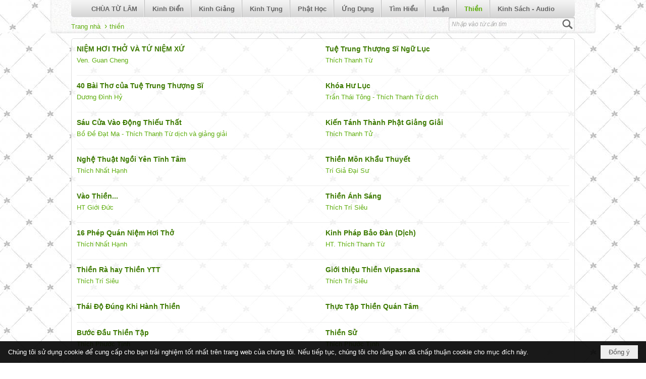

--- FILE ---
content_type: text/html; charset=utf-8
request_url: https://chuatulam.net/p1269/1/thien
body_size: 8337
content:
<!DOCTYPE html><html lang="vi-VN" data-culture="vi-VN" itemscope itemtype="http://schema.org/WebPage"><head><title>Thiền - Trang 1 - Chùa Từ Lâm</title><meta http-equiv="Content-Type" content="text/html; charset=utf-8"><meta name="viewport" content="width=device-width, initial-scale=1.0, maximum-scale=5"><meta name="format-detection" content="telephone=no"><link href="https://chuatulam.net/rss/1269/thien" rel="alternate" title="Chùa Từ Lâm - Thiền [RSS]" type="application/rss+xml"><meta id="mt_entitypage" itemprop="mainEntityOfPage" content="/"><meta name="author" content="Chùa Từ Lâm"><meta name="keywords" content="chua tu lam, Chuatulam, tu lam temple, Tu Lam Buddhist Temple, Chua Tu Lam San Jose, Chua Tu Lam Milpitas"><meta name="description" content="chua tu lam, Chuatulam, tu lam temple, Tu Lam Buddhist Temple, Chua Tu Lam San Jose, Chua Tu Lam Milpitas"><link href="/content/themes/responsive/VNVN00051/css/BQDqAFMmOKvfDN6IWWG-HVGPkMBZYb4dUY-QwHuzz9l_n3yG.fcss" rel="preload" as="style"><link href="/content/plugins/nv3_plg_sd_Lightbox2/lightbox2/css/AQBAACCTVQs-reU0SGpjLUnSGZdIamMtSdIZlyCTVQs-reU0.fcss" rel="preload" as="style"><link href="/content/themes/responsive/VNVN00051/css/CQAaAsVgoZi1NE-l2gpV0pttmeTaClXSm22Z5ETHjn_221dh.fcss" rel="preload" as="style"><link href="/content/themes/responsive/VNVN00051/browser/AwBTAI44130vxVJZU3izSuPiyh9TeLNK4-LKH-EEJCDCeiw-.fcss" rel="preload" as="style"><link href="/content/themes/responsive/VNVN00051/css/BQDqAFMmOKvfDN6IWWG-HVGPkMBZYb4dUY-QwHuzz9l_n3yG.fcss" rel="stylesheet" type="text/css"><link href="/content/plugins/nv3_plg_sd_Lightbox2/lightbox2/css/AQBAACCTVQs-reU0SGpjLUnSGZdIamMtSdIZlyCTVQs-reU0.fcss" rel="stylesheet" type="text/css"><link href="/content/themes/responsive/VNVN00051/css/CQAaAsVgoZi1NE-l2gpV0pttmeTaClXSm22Z5ETHjn_221dh.fcss" rel="stylesheet" type="text/css"><link href="/content/themes/responsive/VNVN00051/browser/AwBTAI44130vxVJZU3izSuPiyh9TeLNK4-LKH-EEJCDCeiw-.fcss" rel="stylesheet" type="text/css"><noscript><link type="text/css" rel="stylesheet" href="/content/themes/responsive/VNVN00051/css/AQAmAINPjKIJW47QTE4han0uQxpMTiFqfS5DGoNPjKIJW47Q.fcss"></noscript><link rel="canonical" href="https://chuatulam.net/p1269/1/thien"><meta name="apple-mobile-web-app-title" content="Chùa&#32;Từ&#32;Lâm"><meta name="application-name" content="Chùa&#32;Từ&#32;Lâm"><link rel="shortcut icon" type="image/x-icon" href="https://chuatulam.net/images/file/1iKR30Rm0wgBAVIH/chuatulam-header.gif"><script id="script_loader_init">document.cookie='fn_screen='+window.innerWidth+'x'+window.innerHeight+'; path=/';if(!$)var _$=[],_$$=[],$=function(f){_$.push(f)},js_loader=function(f){_$$.push(f)}</script><script>(function(){var l=window.language,a={"message":"Thông báo","ok":"Đồng ý","cancel":"Hủy lệnh","close":"Đóng lại","enable_cookie":"Trình duyệt của bạn đã tắt cookie. Hãy chắc chắn rằng cookie được bật và thử lại.","":""};if(!l){l=window.language={}}for(var n in a){if(!l[n])l[n]=a[n]}})()</script><style>.nw_qrcode { position: absolute; right: 0; top: -5px;}
.nw_post_detail .pd_header { padding-right: 130px; min-height: 120px; position: relative;}

@media (min-width: 998px) {}
@media screen and (min-width: 641px) and (max-width: 997px) {
}
@media screen and (min-width: 481px) and (max-width: 640px) {
.nw_post_detail .pd_header { padding-right: 0; min-height: 1px;}
.nw_qrcode { position: relative; right: 0; top: 0;}
}
@media screen and (min-width: 120px) and (max-width: 480px) {
.nw_post_detail .pd_header { padding-right: 0; min-height: 1px;}
.nw_qrcode { position: relative; right: 0; top: 0;}
}.visible-mobile{ display: none !important}.visible-tablet{ display: none !important}.visible-classic{ display: none !important}</style></head><body class="lang_vi  css_device_Modern"><div id="meta_publisher" itemprop="publisher" itemscope itemtype="https://schema.org/Organization"><div itemprop="logo" itemscope itemtype="https://schema.org/ImageObject"><meta itemprop="url" content="https://www.chuatulam.net/images/file/1iKR30Rm0wgBAVIH/chuatulam-header.gif"><meta itemprop="width" content="500"><meta itemprop="height" content="368"></div><meta itemprop="name" content="Chùa&#32;Từ&#32;Lâm"><meta itemprop="url" content="https://www.chuatulam.net/"></div><div class="bg_body_head"><div></div></div><div class="bg_body"><div id="nw_root" class="nw_root"><div class="nw_lym_area nw_lym_container"><div class="nw_lym_row region_pc&#32;region_top_pc" data-name="region_pc" id="nwwg_3035" data-wid="3035"><div class="nw_lym_area"><div class="nw_lym_row region_auto&#32;banner_pc" data-name="Row" id="nwwg_3036" data-wid="3036"><div class="nw_lym_content"><div class="nw_widget nw_logo" data-name="Logo" id="nwwg_3037" data-wid="3037"><div class="nw_boxing_padding nw_advertise nw_hoz_adspotgroup" id="adspotgroup_id__3037"><div class="nw_hoz_adspotgroup_w"><div id="adspot_id__9"><div class="nw_async noscript" data-type="adspot" data-src="/banner/9/637293508230828661/635230020230823001"><noscript><iframe title="adv" class="adspot_iframe" src="/banner/9/637293508230828661/635230020230823001" style="border:0"></iframe></noscript></div><div class="clear"></div></div></div></div></div><div class="clear"></div></div></div><div class="nw_lym_row region_auto" data-name="Row" id="nwwg_3039" data-wid="3039"><div class="nw_lym_content"><div class="nw_widget" style="clear:&#32;both;" data-name="Menu" id="nwwg_3040" data-wid="3040"><div class="nw_menu_horizontal nw_menu_popup"><div class="nw_boxing_padding nw_menu_container nw_menu_root"><ul class="ulMenu ulMenu_0"><li class="liMenu liMenuFirst"><a tabindex="0" class="aMenu" href="/p101/chua-tu-lam" title="CHÙA TỪ LÂM"><span class="nw_menu_text">CHÙA TỪ LÂM</span></a></li><li class="liMenu"><a tabindex="0" class="aMenu" href="/p102/kinh-dien" title="Kinh Điển"><span class="nw_menu_text">Kinh Điển</span></a></li><li class="liMenu"><a tabindex="0" class="aMenu" href="/p169/giang-giai-kinh" title="Kinh Giảng"><span class="nw_menu_text">Kinh Giảng</span></a></li><li class="liMenu"><a tabindex="0" class="aMenu" href="/p1232/lich-su" title="Kinh Tụng"><span class="nw_menu_text">Kinh Tụng</span></a></li><li class="liMenu"><a tabindex="0" class="aMenu" href="/p133/phat-hoc" title="Phật Học"><span class="nw_menu_text">Phật Học</span></a></li><li class="liMenu"><a tabindex="0" class="aMenu" href="/p188/phat-hoc-ung-dung" title="Ứng Dụng"><span class="nw_menu_text">Ứng Dụng</span></a></li><li class="liMenu"><a tabindex="0" class="aMenu" href="/p1739/tim-hieu-" title="Tìm Hiểu"><span class="nw_menu_text">Tìm Hiểu</span></a></li><li class="liMenu"><a tabindex="0" class="aMenu" href="/p335/luan" title="Luận"><span class="nw_menu_text">Luận</span></a></li><li class="liMenu liMenuActive liMenuHold"><a tabindex="0" class="aMenu" href="/p1269/thien" title="Thiền"><span class="nw_menu_text">Thiền</span></a></li><li class="liMenu liMenuLast"><a tabindex="0" class="aMenu" href="/p2788/kinh-doc-audio-mp3" title="Kinh Sách - Audio"><span class="nw_menu_text">Kinh Sách - Audio</span></a></li></ul><div class="clear"></div></div></div></div><div class="nw_widget" style="float:&#32;left;&#32;padding-top:&#32;5px;" data-name="Navigation" id="nwwg_3041" data-wid="3041"><div class="nw_navigator" role="navigation" aria-label="Navigation"><ul class="ulNav"><li class="liNav liHome"><a class="aNav" href="/"><span class="aNavText">Trang nhà</span></a></li><li class="liSeperator">›</li><li class="liNav liNavFirst liNavLast liNavActive"><a class="aNav" href="/p1269/thien" title="Thiền"><span class="aNavText">Thiền</span></a></li></ul><div class="clear"></div></div></div><div class="nw_widget" style="float:&#32;right;&#32;min-width:&#32;250px;" data-name="Search" id="nwwg_3043" data-wid="3043"><div class="nw_boxing_padding"><div class="nw_search"><form action="/search" method="get"><input type="hidden" value="L3AxMjY5LzEvdGhpZW4" name="r" > <input id="search_k" name="k" maxlength="48" class="textbox nw_search_txt" type="text" placeholder="Nhập vào từ cần tìm" > <input class="button nw_search_btn" type="submit" value="Tìm kiếm" > <label for="search_k" style="position: absolute; top: -5000px; left: -5000px; z-index:-1">Search</label><div class="clear"></div></form></div></div></div><div class="clear"></div></div></div><div class="clear"></div></div><div class="clear"></div></div><div class="nw_lym_row region_tablet&#32;region_top&#32;col-no-padding" data-name="region_tablet" id="nwwg_3044" data-wid="3044"><div class="nw_lym_area"><div class="nw_lym_row" data-name="Row" id="nwwg_3045" data-wid="3045"><div class="nw_lym_content"><div class="nw_widget" data-name="Logo" id="nwwg_3312" data-wid="3312"><div class="nw_boxing_padding nw_advertise nw_hoz_adspotgroup" id="adspotgroup_id__3312"><div class="nw_hoz_adspotgroup_w"><div id="adspot_id__9"><div class="nw_async noscript" data-type="adspot" data-src="/banner/9/637293508230828661/635230020230823001"><noscript><iframe title="adv" class="adspot_iframe" src="/banner/9/637293508230828661/635230020230823001" style="border:0"></iframe></noscript></div><div class="clear"></div></div></div></div></div><div class="clear"></div></div></div><div class="clear"></div></div><div class="clear"></div></div><div class="nw_lym_row region_mobile&#32;region_top&#32;col-no-padding" data-name="region_mobile" id="nwwg_3047" data-wid="3047"><div class="nw_lym_area"><div class="nw_lym_row" data-name="Row" id="nwwg_3048" data-wid="3048"><div class="nw_lym_area"><div class="nw_lym_row" data-name="Row" id="nwwg_3049" data-wid="3049"><div class="nw_lym_content"><div class="clear"></div></div></div><div class="clear"></div></div><div class="clear"></div></div><div class="nw_lym_row col-no-padding" data-name="Row" id="nwwg_3051" data-wid="3051"><div class="nw_lym_content"><div class="nw_widget" data-name="Menu" id="nwwg_3052" data-wid="3052"><div class="nw_menu_mobile"><button aria-label="Open Menu" class="nw_menu_mobile_button nw_menu_mobile_button_collapse" id="jyxlRBVwOI0u" aria-expanded="false"><span class="icon-bar"></span><span class="icon-bar"></span><span class="icon-bar"></span></button><div class="nw_boxing_padding nw_menu_container nw_menu_root" aria-labelledby="jyxlRBVwOI0u"><ul class="ulMenu ulMenu_0"><li class="liMenu liMenuFirst"><a tabindex="0" class="aMenu" href="/p101/chua-tu-lam" title="CHÙA TỪ LÂM"><span class="nw_menu_text">CHÙA TỪ LÂM</span></a></li><li class="liMenu"><a tabindex="0" class="aMenu" href="/p102/kinh-dien" title="Kinh Điển"><span class="nw_menu_text">Kinh Điển</span></a></li><li class="liMenu"><a tabindex="0" class="aMenu" href="/p169/giang-giai-kinh" title="Kinh Giảng"><span class="nw_menu_text">Kinh Giảng</span></a></li><li class="liMenu"><a tabindex="0" class="aMenu" href="/p1232/lich-su" title="Kinh Tụng"><span class="nw_menu_text">Kinh Tụng</span></a></li><li class="liMenu"><a tabindex="0" class="aMenu" href="/p133/phat-hoc" title="Phật Học"><span class="nw_menu_text">Phật Học</span></a></li><li class="liMenu"><a tabindex="0" class="aMenu" href="/p188/phat-hoc-ung-dung" title="Ứng Dụng"><span class="nw_menu_text">Ứng Dụng</span></a></li><li class="liMenu"><a tabindex="0" class="aMenu" href="/p1739/tim-hieu-" title="Tìm Hiểu"><span class="nw_menu_text">Tìm Hiểu</span></a></li><li class="liMenu"><a tabindex="0" class="aMenu" href="/p335/luan" title="Luận"><span class="nw_menu_text">Luận</span></a></li><li class="liMenu liMenuActive liMenuHold"><a tabindex="0" class="aMenu" href="/p1269/thien" title="Thiền"><span class="nw_menu_text">Thiền</span></a></li><li class="liMenu liMenuLast"><a tabindex="0" class="aMenu" href="/p2788/kinh-doc-audio-mp3" title="Kinh Sách - Audio"><span class="nw_menu_text">Kinh Sách - Audio</span></a></li></ul><div class="clear"></div></div></div></div><div class="nw_widget" data-name="Search" id="mobile-search" data-wid="3053"><div class="nw_boxing_padding"><div class="nw_search"><form action="/search" method="get"><input type="hidden" value="L3AxMjY5LzEvdGhpZW4" name="r" > <input id="search_k" name="k" maxlength="48" class="textbox nw_search_txt" type="text" placeholder="Nhập vào từ cần tìm" > <input class="button nw_search_btn" type="submit" value="Tìm kiếm" > <label for="search_k" style="position: absolute; top: -5000px; left: -5000px; z-index:-1">Search</label><div class="clear"></div></form></div></div></div><div class="clear"></div></div></div><div class="clear"></div></div><div class="clear"></div></div><div class="nw_lym_row region_center&#32;region_auto" style="margin-top:&#32;10px;" data-name="region_center" id="nwwg_3054" data-wid="3054"><div class="nw_lym_area"><div class="nw_lym_row with_auto" data-name="Row" id="nwwg_3055" data-wid="3055"><div class="nw_lym_content"><div class="nw_widget" data-name="Content" id="nwwg_3060" data-wid="3060"><a id="plist" title="plist" href="#" rel="nofollow"></a><div class="nw_post_list_container"><div class="nw_post_paging nw_post_paging_top"><div class="paging_simple"><div class="clear"></div></div></div><div class="nw_post_list"><div class="nw_post_list_brief"><div class="pl_list pl_list_col_2" role="list"><div class="pl_row pl_row_1 pl_row_first"><div class="pl_row_c"><div class="pl_col pl_col_1" style="width:50%" role="listitem"><div role="figure" itemscope itemtype="http://schema.org/Article" data-id="2896" class="pl_content pl_content_first" itemref="meta_publisher mt_entitypage"><div class="pl_title"><h2 itemprop="name headline"><a itemprop="url" target="_self" title="NIỆM HƠI THỞ VÀ TỨ NIỆM XỨ" class="pl_atitle" href="/p1269a2896/niem-hoi-tho-va-tu-niem-xu">NIỆM HƠI THỞ VÀ TỨ NIỆM XỨ</a></h2></div><ul class="pl_author"><li class="item" itemprop="author"><a title="Ven.&#32;Guan&#32;Cheng" href="/author/post/1425/1/ven-guan-cheng">Ven.&#32;Guan&#32;Cheng</a></li></ul><time itemprop="datePublished dateModified" datetime="2025-04-13"></time><div class="clear"></div></div></div><div class="pl_col pl_col_2" style="width:50%" role="listitem"><div role="figure" itemscope itemtype="http://schema.org/Article" data-id="2852" class="pl_content" itemref="meta_publisher mt_entitypage"><div class="pl_title"><h2 itemprop="name headline"><a itemprop="url" target="_self" title="Tuệ Trung Thượng Sĩ Ngữ Lục" class="pl_atitle" href="/p1269a2852/tue-trung-thuong-si-ngu-luc">Tuệ Trung Thượng Sĩ Ngữ Lục</a></h2></div><ul class="pl_author"><li class="item" itemprop="author"><a title="Thích&#32;Thanh&#32;Từ" href="/author/post/51/1/thich-thanh-tu">Thích&#32;Thanh&#32;Từ</a></li></ul><time itemprop="datePublished dateModified" datetime="2025-03-22"></time><div class="clear"></div></div></div></div><div class="clear"></div></div><div class="pl_row pl_row_2"><div class="pl_row_c"><div class="pl_col pl_col_1" style="width:50%" role="listitem"><div role="figure" itemscope itemtype="http://schema.org/Article" data-id="2851" class="pl_content" itemref="meta_publisher mt_entitypage"><div class="pl_title"><h2 itemprop="name headline"><a itemprop="url" target="_self" title="40 Bài Thơ của Tuệ Trung Thượng Sĩ" class="pl_atitle" href="/p1269a2851/40-bai-tho-cua-tue-trung-thuong-si">40 Bài Thơ của Tuệ Trung Thượng Sĩ</a></h2></div><ul class="pl_author"><li class="item" itemprop="author"><a title="Dương&#32;Đình&#32;Hỷ" href="/author/post/1506/1/duong-dinh-hy">Dương&#32;Đình&#32;Hỷ</a></li></ul><time itemprop="datePublished dateModified" datetime="2025-02-20"></time><div class="clear"></div></div></div><div class="pl_col pl_col_2" style="width:50%" role="listitem"><div role="figure" itemscope itemtype="http://schema.org/Article" data-id="2454" class="pl_content" itemref="meta_publisher mt_entitypage"><div class="pl_title"><h2 itemprop="name headline"><a itemprop="url" target="_self" title="Khóa Hư Lục" class="pl_atitle" href="/p1269a2454/khoa-hu-luc">Khóa Hư Lục</a></h2></div><ul class="pl_author"><li class="item" itemprop="author"><a title="Trần&#32;Thái&#32;Tông&#32;-&#32;Thích&#32;Thanh&#32;Từ&#32;dịch" href="/author/post/1464/1/tran-thai-tong-thich-thanh-tu-dich">Trần&#32;Thái&#32;Tông&#32;-&#32;Thích&#32;Thanh&#32;Từ&#32;dịch</a></li></ul><time itemprop="datePublished dateModified" datetime="2023-05-10"></time><div class="clear"></div></div></div></div><div class="clear"></div></div><div class="pl_row pl_row_3"><div class="pl_row_c"><div class="pl_col pl_col_1" style="width:50%" role="listitem"><div role="figure" itemscope itemtype="http://schema.org/Article" data-id="2436" class="pl_content" itemref="meta_publisher mt_entitypage"><div class="pl_title"><h2 itemprop="name headline"><a itemprop="url" target="_self" title="Sáu Cửa Vào Động Thiếu Thất" class="pl_atitle" href="/p1269a2436/sau-cua-vao-dong-thieu-that">Sáu Cửa Vào Động Thiếu Thất</a></h2></div><ul class="pl_author"><li class="item" itemprop="author"><a title="Bồ&#32;Đề&#32;Đạt&#32;Ma&#32;-&#32;Thích&#32;Thanh&#32;Từ&#32;dịch&#32;và&#32;giảng&#32;giải" href="/author/post/1461/1/bo-de-dat-ma-thich-thanh-tu-dich-va-giang-giai">Bồ&#32;Đề&#32;Đạt&#32;Ma&#32;-&#32;Thích&#32;Thanh&#32;Từ&#32;dịch&#32;và&#32;giảng&#32;giải</a></li></ul><time itemprop="datePublished dateModified" datetime="2023-02-01"></time><div class="clear"></div></div></div><div class="pl_col pl_col_2" style="width:50%" role="listitem"><div role="figure" itemscope itemtype="http://schema.org/Article" data-id="2405" class="pl_content" itemref="meta_publisher mt_entitypage"><div class="pl_title"><h2 itemprop="name headline"><a itemprop="url" target="_self" title="Kiến Tánh Thành Phật Giảng Giải" class="pl_atitle" href="/p1269a2405/kien-tanh-thanh-phat-giang-giai">Kiến Tánh Thành Phật Giảng Giải</a></h2></div><ul class="pl_author"><li class="item" itemprop="author"><a title="Thích&#32;Thanh&#32;Tử̀" href="/author/post/74/1/thich-thanh-tu-">Thích&#32;Thanh&#32;Tử̀</a></li></ul><time itemprop="datePublished dateModified" datetime="2023-01-11"></time><div class="clear"></div></div></div></div><div class="clear"></div></div><div class="pl_row pl_row_4"><div class="pl_row_c"><div class="pl_col pl_col_1" style="width:50%" role="listitem"><div role="figure" itemscope itemtype="http://schema.org/Article" data-id="2356" class="pl_content" itemref="meta_publisher mt_entitypage"><div class="pl_title"><h2 itemprop="name headline"><a itemprop="url" target="_self" title="Nghệ Thuật Ngồi Yên Tĩnh Tâm" class="pl_atitle" href="/p1269a2356/nghe-thuat-ngoi-yen-tinh-tam">Nghệ Thuật Ngồi Yên Tĩnh Tâm</a></h2></div><ul class="pl_author"><li class="item" itemprop="author"><a title="Thích&#32;Nhất&#32;Hạnh" href="/author/post/27/1/thich-nhat-hanh">Thích&#32;Nhất&#32;Hạnh</a></li></ul><time itemprop="datePublished dateModified" datetime="2022-09-21"></time><div class="clear"></div></div></div><div class="pl_col pl_col_2" style="width:50%" role="listitem"><div role="figure" itemscope itemtype="http://schema.org/Article" data-id="2258" class="pl_content" itemref="meta_publisher mt_entitypage"><div class="pl_title"><h2 itemprop="name headline"><a itemprop="url" target="_self" title="Thiền Môn Khẩu Thuyết" class="pl_atitle" href="/p1269a2258/thien-mon-khau-thuyet">Thiền Môn Khẩu Thuyết</a></h2></div><ul class="pl_author"><li class="item" itemprop="author"><a title="Trí&#32;Giả&#32;Đại&#32;Sư" href="/author/post/1438/1/tri-gia-dai-su">Trí&#32;Giả&#32;Đại&#32;Sư</a></li></ul><time itemprop="datePublished dateModified" datetime="2022-08-26"></time><div class="clear"></div></div></div></div><div class="clear"></div></div><div class="pl_row pl_row_5"><div class="pl_row_c"><div class="pl_col pl_col_1" style="width:50%" role="listitem"><div role="figure" itemscope itemtype="http://schema.org/Article" data-id="2046" class="pl_content" itemref="meta_publisher mt_entitypage"><div class="pl_title"><h2 itemprop="name headline"><a itemprop="url" target="_self" title="Vào Thiền..." class="pl_atitle" href="/p1269a2046/vao-thien-">Vào Thiền...</a></h2></div><ul class="pl_author"><li class="item" itemprop="author"><a title="HT&#32;Giới&#32;Đức" href="/author/post/1426/1/ht-gioi-duc">HT&#32;Giới&#32;Đức</a></li></ul><time itemprop="datePublished dateModified" datetime="2022-07-26"></time><div class="clear"></div></div></div><div class="pl_col pl_col_2" style="width:50%" role="listitem"><div role="figure" itemscope itemtype="http://schema.org/Article" data-id="1959" class="pl_content" itemref="meta_publisher mt_entitypage"><div class="pl_title"><h2 itemprop="name headline"><a itemprop="url" target="_self" title="Thiền Ánh Sáng" class="pl_atitle" href="/p1269a1959/thien-anh-sang-xu-dung-kha-nang-bien-hoa-cua-tam">Thiền Ánh Sáng</a></h2></div><ul class="pl_author"><li class="item" itemprop="author"><a title="Thích&#32;Trí&#32;Siêu" href="/author/post/1345/1/thich-tri-sieu">Thích&#32;Trí&#32;Siêu</a></li></ul><time itemprop="datePublished dateModified" datetime="2022-06-23"></time><div class="clear"></div></div></div></div><div class="clear"></div></div><div class="pl_row pl_row_6"><div class="pl_row_c"><div class="pl_col pl_col_1" style="width:50%" role="listitem"><div role="figure" itemscope itemtype="http://schema.org/Article" data-id="1955" class="pl_content" itemref="meta_publisher mt_entitypage"><div class="pl_title"><h2 itemprop="name headline"><a itemprop="url" target="_self" title="16 Phép Quán Niệm Hơi Thở" class="pl_atitle" href="/p1269a1955/16-phep-quan-niem-hoi-tho">16 Phép Quán Niệm Hơi Thở</a></h2></div><ul class="pl_author"><li class="item" itemprop="author"><a title="Thích&#32;Nhất&#32;Hạnh" href="/author/post/27/1/thich-nhat-hanh">Thích&#32;Nhất&#32;Hạnh</a></li></ul><time itemprop="datePublished dateModified" datetime="2022-05-16"></time><div class="clear"></div></div></div><div class="pl_col pl_col_2" style="width:50%" role="listitem"><div role="figure" itemscope itemtype="http://schema.org/Article" data-id="1894" class="pl_content" itemref="meta_publisher mt_entitypage"><div class="pl_title"><h2 itemprop="name headline"><a itemprop="url" target="_self" title="Kinh Pháp Bảo Đàn (Dịch)" class="pl_atitle" href="/p1269a1894/kinh-phap-bao-dan">Kinh Pháp Bảo Đàn (Dịch)</a></h2></div><ul class="pl_author"><li class="item" itemprop="author"><a title="HT.&#32;Thích&#32;Thanh&#32;Từ" href="/author/post/1399/1/ht-thich-thanh-tu">HT.&#32;Thích&#32;Thanh&#32;Từ</a></li></ul><time itemprop="datePublished dateModified" datetime="2022-01-09"></time><div class="clear"></div></div></div></div><div class="clear"></div></div><div class="pl_row pl_row_7"><div class="pl_row_c"><div class="pl_col pl_col_1" style="width:50%" role="listitem"><div role="figure" itemscope itemtype="http://schema.org/Article" data-id="1760" class="pl_content" itemref="meta_publisher mt_entitypage"><div class="pl_title"><h2 itemprop="name headline"><a itemprop="url" target="_self" title="Thiền Rà hay Thiền YTT" class="pl_atitle" href="/p1269a1760/thien-ra-hay-thien-ytt">Thiền Rà hay Thiền YTT</a></h2></div><ul class="pl_author"><li class="item" itemprop="author"><a title="Thích&#32;Trí&#32;Siêu" href="/author/post/1345/1/thich-tri-sieu">Thích&#32;Trí&#32;Siêu</a></li></ul><time itemprop="datePublished dateModified" datetime="2020-08-12"></time><div class="clear"></div></div></div><div class="pl_col pl_col_2" style="width:50%" role="listitem"><div role="figure" itemscope itemtype="http://schema.org/Article" data-id="1686" class="pl_content" itemref="meta_publisher mt_entitypage"><div class="pl_title"><h2 itemprop="name headline"><a itemprop="url" target="_self" title="Giới thiệu Thiền Vipassana" class="pl_atitle" href="/p1269a1686/gioi-thieu-thien-vipassana">Giới thiệu Thiền Vipassana</a></h2></div><ul class="pl_author"><li class="item" itemprop="author"><a title="Thích&#32;Trí&#32;Siêu" href="/author/post/1345/1/thich-tri-sieu">Thích&#32;Trí&#32;Siêu</a></li></ul><time itemprop="datePublished dateModified" datetime="2020-07-07"></time><div class="clear"></div></div></div></div><div class="clear"></div></div><div class="pl_row pl_row_8"><div class="pl_row_c"><div class="pl_col pl_col_1" style="width:50%" role="listitem"><div role="figure" itemscope itemtype="http://schema.org/Article" data-id="1585" class="pl_content" itemref="meta_publisher mt_entitypage"><div class="pl_title"><h2 itemprop="name headline"><a itemprop="url" target="_self" title="Thái Độ Đúng Khi Hành Thiền" class="pl_atitle" href="/p1269a1585/thai-do-dung-khi-hanh-thien">Thái Độ Đúng Khi Hành Thiền</a></h2></div><time itemprop="datePublished dateModified" datetime="2020-07-01"></time><div class="clear"></div></div></div><div class="pl_col pl_col_2" style="width:50%" role="listitem"><div role="figure" itemscope itemtype="http://schema.org/Article" data-id="1584" class="pl_content" itemref="meta_publisher mt_entitypage"><div class="pl_title"><h2 itemprop="name headline"><a itemprop="url" target="_self" title="Thực Tập Thiền Quán Tâm" class="pl_atitle" href="/p1269a1584/thuc-tap-thien-quan-tam">Thực Tập Thiền Quán Tâm</a></h2></div><time itemprop="datePublished dateModified" datetime="2020-07-01"></time><div class="clear"></div></div></div></div><div class="clear"></div></div><div class="pl_row pl_row_9"><div class="pl_row_c"><div class="pl_col pl_col_1" style="width:50%" role="listitem"><div role="figure" itemscope itemtype="http://schema.org/Article" data-id="1476" class="pl_content" itemref="meta_publisher mt_entitypage"><div class="pl_title"><h2 itemprop="name headline"><a itemprop="url" target="_self" title="Bước Đầu Thiền Tập" class="pl_atitle" href="/p1269a1476/buoc-dau-thien-tap">Bước Đầu Thiền Tập</a></h2></div><ul class="pl_author"><li class="item" itemprop="author"><a title="Thích&#32;Phước&#32;Tịnh" href="/author/post/1291/1/thich-phuoc-tinh">Thích&#32;Phước&#32;Tịnh</a></li></ul><time itemprop="datePublished dateModified" datetime="2020-05-24"></time><div class="clear"></div></div></div><div class="pl_col pl_col_2" style="width:50%" role="listitem"><div role="figure" itemscope itemtype="http://schema.org/Article" data-id="1427" class="pl_content" itemref="meta_publisher mt_entitypage"><div class="pl_title"><h2 itemprop="name headline"><a itemprop="url" target="_self" title="Thiền Sử" class="pl_atitle" href="/p1269a1427/thien-su">Thiền Sử</a></h2></div><ul class="pl_author"><li class="item" itemprop="author"><a title="Thích&#32;Phước&#32;Tịnh" href="/author/post/1291/1/thich-phuoc-tinh">Thích&#32;Phước&#32;Tịnh</a></li></ul><time itemprop="datePublished dateModified" datetime="2020-04-30"></time><div class="clear"></div></div></div></div><div class="clear"></div></div><div class="pl_row pl_row_10"><div class="pl_row_c"><div class="pl_col pl_col_1" style="width:50%" role="listitem"><div role="figure" itemscope itemtype="http://schema.org/Article" data-id="1339" class="pl_content" itemref="meta_publisher mt_entitypage"><div class="pl_title"><h2 itemprop="name headline"><a itemprop="url" target="_self" title="Chứng Đạo Ca (35-64)" class="pl_atitle" href="/p1269a1339/chung-dao-ca-35-64-">Chứng Đạo Ca (35-64)</a></h2></div><ul class="pl_author"><li class="item" itemprop="author"><a title="Thích&#32;Phước&#32;Tịnh" href="/author/post/1291/1/thich-phuoc-tinh">Thích&#32;Phước&#32;Tịnh</a></li></ul><time itemprop="datePublished dateModified" datetime="2019-05-03"></time><div class="clear"></div></div></div><div class="pl_col pl_col_2" style="width:50%" role="listitem"><div role="figure" itemscope itemtype="http://schema.org/Article" data-id="1298" class="pl_content" itemref="meta_publisher mt_entitypage"><div class="pl_title"><h2 itemprop="name headline"><a itemprop="url" target="_self" title="Chứng Đạo Ca" class="pl_atitle" href="/p1269a1298/vinh-gia-chung-dao-ca">Chứng Đạo Ca</a></h2></div><ul class="pl_author"><li class="item" itemprop="author"><a title="Trúc&#32;Thiên&#32;Dịch" href="/author/post/1294/1/truc-thien-dich">Trúc&#32;Thiên&#32;Dịch</a></li></ul><time itemprop="datePublished dateModified" datetime="2019-04-17"></time><div class="clear"></div></div></div></div><div class="clear"></div></div><div class="pl_row pl_row_11"><div class="pl_row_c"><div class="pl_col pl_col_1" style="width:50%" role="listitem"><div role="figure" itemscope itemtype="http://schema.org/Article" data-id="1297" class="pl_content" itemref="meta_publisher mt_entitypage"><div class="pl_title"><h2 itemprop="name headline"><a itemprop="url" target="_self" title="Vĩnh Gia Chứng Đạo Ca" class="pl_atitle" href="/p1269a1297/vinh-gia-chung-dao-ca">Vĩnh Gia Chứng Đạo Ca</a></h2></div><ul class="pl_author"><li class="item" itemprop="author"><a title="Huyền&#32;Giác&#32;Thiền&#32;Sư" href="/author/post/1293/1/huyen-giac-thien-su">Huyền&#32;Giác&#32;Thiền&#32;Sư</a></li></ul><time itemprop="datePublished dateModified" datetime="2019-04-16"></time><div class="clear"></div></div></div><div class="pl_col pl_col_2" style="width:50%" role="listitem"><div role="figure" itemscope itemtype="http://schema.org/Article" data-id="1291" class="pl_content" itemref="meta_publisher mt_entitypage"><div class="pl_title"><h2 itemprop="name headline"><a itemprop="url" target="_self" title="Chứng Đạo Ca (01-34)" class="pl_atitle" href="/p1269a1291/chung-dao-ca">Chứng Đạo Ca (01-34)</a></h2></div><ul class="pl_author"><li class="item" itemprop="author"><a title="Thích&#32;Phước&#32;Tịnh" href="/author/post/1291/1/thich-phuoc-tinh">Thích&#32;Phước&#32;Tịnh</a></li></ul><time itemprop="datePublished dateModified" datetime="2019-04-16"></time><div class="clear"></div></div></div></div><div class="clear"></div></div><div class="pl_row pl_row_12"><div class="pl_row_c"><div class="pl_col pl_col_1" style="width:50%" role="listitem"><div role="figure" itemscope itemtype="http://schema.org/Article" data-id="1285" class="pl_content" itemref="meta_publisher mt_entitypage"><div class="pl_title"><h2 itemprop="name headline"><a itemprop="url" target="_self" title="Thiền Chạy Bộ" class="pl_atitle" href="/p1269a1285/thien-chay-bo">Thiền Chạy Bộ</a></h2></div><ul class="pl_author"><li class="item" itemprop="author"><a title="Nguyên&#32;Giác" href="/author/post/96/1/nguyen-giac">Nguyên&#32;Giác</a></li></ul><time itemprop="datePublished dateModified" datetime="2019-03-19"></time><div class="clear"></div></div></div><div class="pl_col pl_col_2" style="width:50%" role="listitem"><div role="figure" itemscope itemtype="http://schema.org/Article" data-id="1171" class="pl_content" itemref="meta_publisher mt_entitypage"><div class="pl_title"><h2 itemprop="name headline"><a itemprop="url" target="_self" title="Cách Hành Thiền" class="pl_atitle" href="/p1269a1171/cach-hanh-thien">Cách Hành Thiền</a></h2></div><time itemprop="datePublished dateModified" datetime="2018-05-02"></time><div class="clear"></div></div></div></div><div class="clear"></div></div><div class="pl_row pl_row_13 pl_row_last"><div class="pl_row_c"><div class="pl_col pl_col_1" style="width:50%" role="listitem"><div role="figure" itemscope itemtype="http://schema.org/Article" data-id="891" class="pl_content" itemref="meta_publisher mt_entitypage"><div class="pl_title"><h2 itemprop="name headline"><a itemprop="url" target="_self" title="An Ban Thiền" class="pl_atitle" href="/p1269a891/an-ban-thien">An Ban Thiền</a></h2></div><ul class="pl_author"><li class="item" itemprop="author"><a title="Thích&#32;Thông&#32;Thiền" href="/author/post/167/1/thich-thong-thien">Thích&#32;Thông&#32;Thiền</a></li></ul><time itemprop="datePublished dateModified" datetime="2016-09-01"></time><div class="clear"></div></div></div></div><div class="clear"></div></div></div></div></div><div class="nw_post_paging nw_post_paging_bottom"><div class="paging_simple"><div class="clear"></div></div></div></div></div><div class="nw_widget" data-name="KINH&#32;TỤNG" id="nwwg_3302" data-wid="3302"><div class="nw_boxing"><div class="nw_boxing_title"><a title="Kinh&#32;Tụng" href="/p1232/lich-su">KINH TỤNG</a></div><div class="nw_boxing_content"><div class="nw_box_list_brief nw_boxing_padding"><div class="pl_list pl_list_col_2" role="list"><div class="pl_row pl_row_1 pl_row_first"><div class="pl_row_c"><div class="pl_col pl_col_1" style="width:50%" role="listitem"><div role="figure" itemscope itemtype="http://schema.org/Article" data-id="2981" class="pl_content pl_content_first" itemref="meta_publisher mt_entitypage"><div class="pl_title"><h2 itemprop="name headline"><a itemprop="url" target="_self" title="NGHI THỨC CẦU AN - KINH PHỔ MÔN (Hán Việt)" class="pl_atitle" href="/p1232a2981/nghi-thuc-cau-an-kinh-pho-mon-han-viet-">NGHI THỨC CẦU AN - KINH PHỔ MÔN (Hán Việt)</a></h2></div><ul class="pl_author"><li class="item" itemprop="author"><a title="Thích&#32;Quang&#32;Huệ" href="/author/post/1523/1/thich-quang-hue">Thích&#32;Quang&#32;Huệ</a></li></ul><time itemprop="datePublished dateModified" datetime="2025-10-19"></time><div class="clear"></div></div></div><div class="pl_col pl_col_2" style="width:50%" role="listitem"><div role="figure" itemscope itemtype="http://schema.org/Article" data-id="2980" class="pl_content" itemref="meta_publisher mt_entitypage"><div class="pl_title"><h2 itemprop="name headline"><a itemprop="url" target="_self" title="NGHI THỨC CẦU AN - KINH DƯỢC SƯ (Nghĩa)" class="pl_atitle" href="/p1232a2980/nghi-thuc-cau-an-kinh-duoc-su-nghia-">NGHI THỨC CẦU AN - KINH DƯỢC SƯ (Nghĩa)</a></h2></div><ul class="pl_author"><li class="item" itemprop="author"><a title="Thích&#32;Quang&#32;Huệ" href="/author/post/1523/1/thich-quang-hue">Thích&#32;Quang&#32;Huệ</a></li></ul><time itemprop="datePublished dateModified" datetime="2025-10-15"></time><div class="clear"></div></div></div></div><div class="clear"></div></div><div class="pl_row pl_row_2"><div class="pl_row_c"><div class="pl_col pl_col_1" style="width:50%" role="listitem"><div role="figure" itemscope itemtype="http://schema.org/Article" data-id="2970" class="pl_content" itemref="meta_publisher mt_entitypage"><div class="pl_title"><h2 itemprop="name headline"><a itemprop="url" target="_self" title="PHÁT NGUYỆN SÁM HỐI" class="pl_atitle" href="/p1232a2970/phat-nguyen-sam-hoi">PHÁT NGUYỆN SÁM HỐI</a></h2></div><ul class="pl_author"><li class="item" itemprop="author"><a title="Thích&#32;Quang&#32;Huệ" href="/author/post/1523/1/thich-quang-hue">Thích&#32;Quang&#32;Huệ</a></li></ul><time itemprop="datePublished dateModified" datetime="2025-10-11"></time><div class="clear"></div></div></div><div class="pl_col pl_col_2" style="width:50%" role="listitem"><div role="figure" itemscope itemtype="http://schema.org/Article" data-id="2971" class="pl_content" itemref="meta_publisher mt_entitypage"><div class="pl_title"><h2 itemprop="name headline"><a itemprop="url" target="_self" title="NGHI THỨC CẦU AN - KINH DƯỢC SƯ (Hán Việt)" class="pl_atitle" href="/p1232a2971/nghi-thuc-cau-an-kinh-duoc-su-han-viet-">NGHI THỨC CẦU AN - KINH DƯỢC SƯ (Hán Việt)</a></h2></div><ul class="pl_author"><li class="item" itemprop="author"><a title="Thích&#32;Quang&#32;Huệ" href="/author/post/1523/1/thich-quang-hue">Thích&#32;Quang&#32;Huệ</a></li></ul><time itemprop="datePublished dateModified" datetime="2025-10-09"></time><div class="clear"></div></div></div></div><div class="clear"></div></div><div class="pl_row pl_row_3"><div class="pl_row_c"><div class="pl_col pl_col_1" style="width:50%" role="listitem"><div role="figure" itemscope itemtype="http://schema.org/Article" data-id="2969" class="pl_content" itemref="meta_publisher mt_entitypage"><div class="pl_title"><h2 itemprop="name headline"><a itemprop="url" target="_self" title="SÁM NGUYỆN QUÁN ÂM (Hán Việt)" class="pl_atitle" href="/p1232a2969/sam-nguyen-quan-am-han-viet-">SÁM NGUYỆN QUÁN ÂM (Hán Việt)</a></h2></div><ul class="pl_author"><li class="item" itemprop="author"><a title="Thích&#32;Quang&#32;Huệ" href="/author/post/1523/1/thich-quang-hue">Thích&#32;Quang&#32;Huệ</a></li></ul><time itemprop="datePublished dateModified" datetime="2025-10-08"></time><div class="clear"></div></div></div><div class="pl_col pl_col_2" style="width:50%" role="listitem"><div role="figure" itemscope itemtype="http://schema.org/Article" data-id="2968" class="pl_content" itemref="meta_publisher mt_entitypage"><div class="pl_title"><h2 itemprop="name headline"><a itemprop="url" target="_self" title="Sám Nhất Tâm Quy Mạng (Hán Việt)" class="pl_atitle" href="/p1232a2968/sam-nhat-tam-quy-mang-han-viet-">Sám Nhất Tâm Quy Mạng (Hán Việt)</a></h2></div><ul class="pl_author"><li class="item" itemprop="author"><a title="Thích&#32;Quang&#32;Huệ" href="/author/post/1523/1/thich-quang-hue">Thích&#32;Quang&#32;Huệ</a></li></ul><time itemprop="datePublished dateModified" datetime="2025-10-08"></time><div class="clear"></div></div></div></div><div class="clear"></div></div><div class="pl_row pl_row_4"><div class="pl_row_c"><div class="pl_col pl_col_1" style="width:50%" role="listitem"><div role="figure" itemscope itemtype="http://schema.org/Article" data-id="2967" class="pl_content" itemref="meta_publisher mt_entitypage"><div class="pl_title"><h2 itemprop="name headline"><a itemprop="url" target="_self" title="Sám Khể Thủ Tây Phương (Hán Việt)" class="pl_atitle" href="/p1232a2967/sam-khe-thu-tay-phuong-han-viet-">Sám Khể Thủ Tây Phương (Hán Việt)</a></h2></div><ul class="pl_author"><li class="item" itemprop="author"><a title="Thích&#32;Quang&#32;Huệ" href="/author/post/1523/1/thich-quang-hue">Thích&#32;Quang&#32;Huệ</a></li></ul><time itemprop="datePublished dateModified" datetime="2025-10-08"></time><div class="clear"></div></div></div><div class="pl_col pl_col_2" style="width:50%" role="listitem"><div role="figure" itemscope itemtype="http://schema.org/Article" data-id="2964" class="pl_content" itemref="meta_publisher mt_entitypage"><div class="pl_title"><h2 itemprop="name headline"><a itemprop="url" target="_self" title="Sám Hối Phát Nguyện" class="pl_atitle" href="/p1232a2964/sam-hoi-phat-nguyen">Sám Hối Phát Nguyện</a></h2></div><ul class="pl_author"><li class="item" itemprop="author"><a title="Thích&#32;Vân&#32;Pháp" href="/author/post/1518/1/thich-van-phap">Thích&#32;Vân&#32;Pháp</a></li></ul><time itemprop="datePublished dateModified" datetime="2025-10-05"></time><div class="clear"></div></div></div></div><div class="clear"></div></div><div class="pl_row pl_row_5 pl_row_last"><div class="pl_row_c"><div class="pl_col pl_col_1" style="width:50%" role="listitem"><div role="figure" itemscope itemtype="http://schema.org/Article" data-id="2963" class="pl_content" itemref="meta_publisher mt_entitypage"><div class="pl_title"><h2 itemprop="name headline"><a itemprop="url" target="_self" title="Kinh Đại Bát Nhân Giác" class="pl_atitle" href="/p1232a2963/kinh-bat-dai-nhan-giac">Kinh Đại Bát Nhân Giác</a></h2></div><ul class="pl_author"><li class="item" itemprop="author"><a title="Thích&#32;Vân&#32;Pháp" href="/author/post/1518/1/thich-van-phap">Thích&#32;Vân&#32;Pháp</a></li></ul><time itemprop="datePublished dateModified" datetime="2025-10-05"></time><div class="clear"></div></div></div><div class="pl_col pl_col_2" style="width:50%" role="listitem"><div role="figure" itemscope itemtype="http://schema.org/Article" data-id="2941" class="pl_content" itemref="meta_publisher mt_entitypage"><div class="pl_title"><h2 itemprop="name headline"><a itemprop="url" target="_self" title="Sám Vu Lan" class="pl_atitle" href="/p1232a2941/sam-vu-lan">Sám Vu Lan</a></h2></div><ul class="pl_author"><li class="item" itemprop="author"><a title="Thích&#32;Vân&#32;Pháp" href="/author/post/1518/1/thich-van-phap">Thích&#32;Vân&#32;Pháp</a></li></ul><time itemprop="datePublished dateModified" datetime="2025-09-05"></time><div class="clear"></div></div></div></div><div class="clear"></div></div></div></div></div></div></div><div class="clear"></div></div></div><div class="clear"></div></div><div class="clear"></div></div><div class="nw_lym_row region_footer&#32;region_auto" data-name="region_footer" id="nwwg_3066" data-wid="3066"><div class="nw_lym_area"><div class="nw_lym_row" data-name="Row" id="nwwg_3067" data-wid="3067"><div class="nw_lym_content"><div class="nw_widget region_pc" style="float:&#32;right;&#32;min-width:&#32;250px;&#32;margin-top:&#32;6px;&#32;margin-right:&#32;5px;" data-name="Search&#32;google" id="nwwg_3069" data-wid="3069"><div class="nw_boxing_padding"><div class="nw_googlesearch"><form action="/google_search" method="get"><input type="hidden" value="" name="cx"><input type="hidden" value="L3AxMjY5LzEvdGhpZW4" name="r"><input name="k" maxlength="48" class="textbox nw_googlesearch_txt" type="text" > <input class="button nw_googlesearch_btn" type="submit" value="Tìm kiếm" > <div class="clear"></div></form></div></div></div><div class="nw_widget" data-name="Copyright" id="nwwg_3070" data-wid="3070"><div class="copyright_bar"><div class="copyright_nav">Copyright &copy; 2026 <a target="_blank" title="chuatulam.net" href="/">chuatulam.net</a>&nbsp;All rights reserved <a target="_blank" title="www.vnvn.net" href="http://www.vnvn.net"><img src="/images/site/powered-by-vnvn.png" width="128" height="20" title="VNVN System" alt="VNVN System"></a></div></div></div><div class="nw_widget" data-name="Back&#32;to&#32;top" id="nwwg_3071" data-wid="3071"><script type="text/javascript">$(function(){var flag = false; $(window).scroll(function() {var y = $(this).scrollTop(); if (y > 200){if (!flag){flag = true; $("#div_back_to_top").stop().css("opacity", 1).fadeIn(400); } } else{flag = false; $("#div_back_to_top").stop().css("opacity", 1).fadeOut(400); } }); $("#div_back_to_top").click(function() {$(window).scrollTop(0); }); }); </script><div id="div_back_to_top"></div></div><div class="clear"></div></div></div><div class="clear"></div></div><div class="clear"></div></div><div class="clear"></div></div><div class="clear"></div></div><script id="script_loader_end" data-event="nw.loader.rxJwLDNdgtNoVS1B">(function(){var g=window,f=document,d=g.addEventListener,b=g.attachEvent;g.__$$$=[{path:"/content/themes/responsive/VNVN00051/scripts/CwBiAagjfSTcJ4Kb5pUjEbcUHyTmlSMRtxQfJIMv7Z3E0qn8.fjs",async:0,group:0},{path:"/content/themes/responsive/VNVN00051/scripts/AQA0AKEd_hu0C28rTnCJrpDl8SFOcImukOXxIaEd_hu0C28r.fjs",async:0,group:0},{path:"/content/themes/responsive/VNVN00051/scripts/AgBFAL3YnlZKKTa7B6s1ztX3YMgHqzXO1fdgyMLQ1WECdiOI.fjs",async:0,group:0},{path:"/content/themes/responsive/VNVN00051/scripts/AQA7AJqP1ci1fpeUWxabkhCMp4ZbFpuSEIynhpqP1ci1fpeU.fjs",async:0,group:0}];g.NV3VER=635230020230823001;if(!g.BROWSER){g.BROWSER=33024;}if (g.nw_loader)nw_loader("nw.loader.rxJwLDNdgtNoVS1B");else {var ls=f.createElement('script');ls.type='text/javascript';ls.src="/content/themes/responsive/VNVN00051/scripts/AQAiAG_BOJTUC7ykToM9r5GYH_JOgz2vkZgf8m_BOJTUC7yk.fjs";f.getElementsByTagName('head')[0].appendChild(ls);}})();</script></div><div class="bg_body_footer"><div></div></div><div id="cookie_container" class="bg_cookie_container"><div class="bg_cookie_container_btn">Đồng ý</div><div class="bg_cookie_container_message">Chúng tôi sử dụng cookie để cung cấp cho bạn trải nghiệm tốt nhất trên trang web của chúng tôi. Nếu tiếp tục, chúng tôi cho rằng bạn đã chấp thuận cookie cho mục đích này.</div></div></body></html>

--- FILE ---
content_type: text/css; charset=utf-8
request_url: https://chuatulam.net/content/themes/responsive/VNVN00051/css/CQAaAsVgoZi1NE-l2gpV0pttmeTaClXSm22Z5ETHjn_221dh.fcss
body_size: 2026
content:
.nw_miniclock{background:url(/content/plugins/nv3Plugin/css/images/1.png) no-repeat center center;background-size:100%;position:relative}.nw_miniclock .clk_sec{z-index:3}.nw_miniclock .clk_hour{background:url(/content/plugins/nv3Plugin/css/images/hour.png) no-repeat;z-index:1}.nw_miniclock .clk_minute{background:url(/content/plugins/nv3Plugin/css/images/minute.png) no-repeat;z-index:2}.nw_miniclock .clk_hour,.nw_miniclock .clk_minute,.nw_miniclock .clk_sec{height:100%;left:50%;position:absolute;top:0;background-size:100%;width:10px;margin-left:-5px}.nw_miniclock.nw_miniclock_style_style_2{background-image:url(/content/plugins/nv3Plugin/css/images/2.png)}.nw_miniclock.nw_miniclock_style_style_3{background-image:url(/content/plugins/nv3Plugin/css/images/3.png)}.nw_miniclock.nw_miniclock_style_style_4{background-image:url(/content/plugins/nv3Plugin/css/images/4.png)}.nw_miniclock.nw_miniclock_style_style_5{background-image:url(/content/plugins/nv3Plugin/css/images/5.png)}.nw_miniclock.nw_miniclock_style_style_6{background-image:url(/content/plugins/nv3Plugin/css/images/6.png)}.nw_miniclock.nw_miniclock_style_style_7{background-image:url(/content/plugins/nv3Plugin/css/images/7.png)}.nw_miniclock.nw_miniclock_style_style_1 .clk_hour,.nw_miniclock.nw_miniclock_style_style_7 .clk_hour{background-image:url(/content/plugins/nv3Plugin/css/images/hour_w.png)}.nw_miniclock.nw_miniclock_style_style_1 .clk_minute,.nw_miniclock.nw_miniclock_style_style_7 .clk_minute{background-image:url(/content/plugins/nv3Plugin/css/images/minute_w.png)}

.nff_countrystate>.nw_group_button{width:90%}.nff_countrystate>.nw_group_button>.nw_dropdown_menu{max-width:50%}

 .nw_search{padding-right:30px;border-radius:3px;-webkit-border-radius:3px;-moz-border-radius:3px;background:rgba(255,255,255,0.2);box-shadow:0 1px 3px #aaa inset,0 1px 3px #eee inset;-moz-box-shadow:0 1px 3px #aaa inset,0 1px 3px #eee inset;-webkit-box-shadow:0 1px 3px #aaa inset,0 1px 3px #eee inset;-o-box-shadow:0 1px 3px #aaa inset,0 1px 3px #eee inset;-ms-box-shadow:0 1px 3px #aaa inset,0 1px 3px #eee inset}.nw_search .nw_search_txt{float:left;width:100%;border:0!important;border-radius:3px;-webkit-border-radius:3px;-moz-border-radius:3px;background:none!important}.nw_search .nw_search_btn{font-size:0;color:transparent;float:right;width:25px;margin-right:-30px;border-radius:0;-webkit-border-radius:0;-moz-border-radius:0;box-shadow:none;-moz-box-shadow:none;-webkit-box-shadow:none;-o-box-shadow:none;-ms-box-shadow:none;border:0;background:url(../images/icon_search.png) no-repeat center center}

 .nw_googlesearch{padding-right:30px;border-radius:3px;-webkit-border-radius:3px;-moz-border-radius:3px;background:rgba(255,255,255,0.2);box-shadow:0 1px 3px #aaa inset,0 1px 3px #eee inset;-moz-box-shadow:0 1px 3px #aaa inset,0 1px 3px #eee inset;-webkit-box-shadow:0 1px 3px #aaa inset,0 1px 3px #eee inset;-o-box-shadow:0 1px 3px #aaa inset,0 1px 3px #eee inset;-ms-box-shadow:0 1px 3px #aaa inset,0 1px 3px #eee inset}.nw_googlesearch .nw_googlesearch_txt{background:url(../images/Google_logo.png) 5px center no-repeat transparent;float:left;width:100%;border:0!important;border-radius:0;-webkit-border-radius:0;-moz-border-radius:0;padding:0 5px}.nw_googlesearch .nw_googlesearch_txt:focus{background-image:none}.nw_googlesearch .nw_googlesearch_btn{font-size:0;color:transparent;float:right;width:25px;margin-right:-30px;border-radius:0;-webkit-border-radius:0;-moz-border-radius:0;box-shadow:none;-moz-box-shadow:none;-webkit-box-shadow:none;-o-box-shadow:none;-ms-box-shadow:none;border:0;background:url(../images/icon_search.png) no-repeat center center}.tlb_googlesearch.nw_group_button>.nw_textbox>input[type="text"].tlb_googlesearch_txt{background-image:url(//www.google.com/cse/intl/en/images/google_custom_search_watermark.gif);background-repeat:no-repeat;background-position:center center}.tlb_googlesearch.nw_group_button>.nw_textbox>input[type="text"].tlb_googlesearch_txt:focus{background-image:none}

 .pd_author{list-style:none;outline-style:none;margin:5px 0 0;padding:0}.pd_author li.item{display:block;float:left;line-height:normal;background:rgba(221,221,221,0.4);border-radius:2px;-webkit-border-radius:2px;-moz-border-radius:2px;padding:1px 10px;margin-right:5px;margin-bottom:5px}.pd_author li.item a{color:#5dad0c}.pd_author li.title{display:none}.pd_author li.sep{display:none}.pl_author{list-style:none;outline-style:none;margin:2px 0 0;padding:0}.pl_author li.item{display:inline;margin-right:2px}.pl_author li.item a{color:#5dad0c}.pl_author li.sep{display:inline}.pl_author li.item a:hover,.pd_author li.item a:hover{color:#E47806}.nw_author_list .nw_author_ul li.nw_author_char{color:#555;display:block;float:none;font-size:16px;font-weight:700;margin:0;padding:0;width:auto}.nw_author_list .nw_author_group{border-bottom:1px solid #ddd;border-top:1px solid #fff;padding:5px 0}.nw_author_list .nw_author_ul li{float:left;width:33%;white-space:nowrap;overflow:hidden;box-sizing:border-box;-moz-box-sizing:border-box;-webkit-box-sizing:border-box;-o-box-sizing:border-box;-ms-box-sizing:border-box;padding-right:10px;margin-bottom:3px;margin-top:3px;text-overflow:ellipsis}.nw_author_search{padding:10px 90px 10px 10px;border-bottom:1px solid #ddd}.nw_author_search .nw_author_search_txt{float:left;width:100%;border-right:0!important;border-radius:3px 0 0 3px;-webkit-border-radius:3px 0 0 3px;-moz-border-radius:3px 0 0 3px}.nw_author_search .nw_author_search_btn{float:right;margin-right:-80px;width:80px;border-radius:0 3px 3px 0;-webkit-border-radius:0 3px 3px 0;-moz-border-radius:0 3px 3px 0}.nw_author_list .nw_author_alphabet{border-top:1px solid #fff;border-bottom:1px solid #ddd;padding:10px}.nw_author_list .nw_author_alphabet a{float:left;font-size:13px;font-weight:700;margin-right:7px}.nw_boxing_title .nw_author_alphabet{float:right}.nw_author_alphabet_list{max-height:200px;overflow:auto;padding:5px 10px}.nw_author_alphabet_list ul{list-style:none;outline-style:none;padding:0;margin:0}

.nw_book_tree .nw_boxing_content{padding:5px}.nw_book_tree .expanded,.nw_book_tree .collapsed,.nw_book_tree .none{background:url(../images/sprite-x.png) no-repeat;display:block;position:absolute;top:0;left:0;height:20px;width:20px}.nw_book_tree .none{background:none}.nw_book_tree .expanded{background-position:-14px -227px;cursor:pointer}.nw_book_tree .collapsed{background-position:-14px -191px;cursor:pointer}.nw_book_tree ul{list-style:none;padding:0;margin:0;list-style-position:outside;zoom:1}.nw_book_tree ul ul{padding-left:23px}.nw_book_tree li{display:block;clear:both;padding:0;width:100%;position:relative;overflow:hidden;zoom:1}.nw_book_tree li a{cursor:pointer;display:block;overflow:hidden;padding:3px 5px 2px 26px;text-align:left;text-decoration:none;white-space:nowrap}.nw_book_tree li.current>a{color:#E47806;font-weight:700}@media(min-width:640px){.nw_book_tree{float:right;clear:right;width:250px;margin-left:10px}}

 .nw_box_list_tab_title{margin:-3px 0 -5px 0}.nw_box_list_tab_title .tab{float:left;padding:5px 10px;cursor:pointer}.nw_box_list_tab_title .tab.active{background:#3d7b00;color:#fff}.nw_box_list_tab_title .tab.active a{color:#fff}.nw_box_list_tab .tab{display:none}.nw_box_list_tab .tab.active{display:block}

 .nw_addthis_container{margin-top:10px}.nw_addthis_container .addthis_floating_style{position:static!important}.nw_addthis_container *{box-sizing:content-box;-moz-box-sizing:content-box;-webkit-box-sizing:content-box;-o-box-sizing:content-box;-ms-box-sizing:content-box}.nw_addthis_container_16{min-height:22px}.nw_addthis_container_counter.nw_addthis_container_16{min-height:28px}.nw_addthis_container_32{min-height:44px}.nw_addthis_container_counter.nw_addthis_container_32{min-height:68px}

 .nw_postpro_brief .nw_postpro_group{display:inline}.nw_postpro_brief .nw_postpro_group .nw_postpro_value{display:inline}.nw_postpro_detail .nw_postpro_group{display:inline}.nw_postpro_detail .nw_postpro_group .nw_postpro_value{display:inline;cursor:pointer}.nw_postpro_detail .nw_postpro_group .nw_postpro_value.po_mask{opacity:.3;filter:alpha(opacity=30)}.nw_postpro_detail .nw_postpro_group .nw_postpro_value.po_active{font-weight:700}.pl_content .nw_postpro_group{display:inline}.pl_content .nw_postpro_group .nw_postpro_value{display:inline;cursor:pointer}.pl_content .nw_postpro_group .nw_postpro_value.po_mask{opacity:.3;filter:alpha(opacity=30)}.pl_content .nw_postpro_group .nw_postpro_value.po_active{font-weight:700}.nw_prosearch_selected_button{border-bottom:1px solid #5a8ebb;margin-bottom:10px;padding-bottom:5px;user-select:none;-moz-user-select:none;-webkit-user-select:none;-o-user-select:none;-ms-user-select:none}.nw_prosearch_selected_button .pros_item{display:block;cursor:default;float:left;border:1px solid #3e6d8e;background:#e0eaf1;margin:0 8px 5px 0;padding:1px 5px}.nw_prosearch_selected_button .pros_item .pros_title{color:#333}.nw_prosearch_selected_button .pros_item .pros_btn{background:#5a8ebb;border-radius:100%;-webkit-border-radius:100%;-moz-border-radius:100%;color:#fff;cursor:pointer;display:block;float:right;font-family:Verdana;height:15px;line-height:12px;margin:2px 0 0 6px;padding:0 4px 2px;vertical-align:0;width:15px}.nw_prosearch_selected_button .pros_item .pros_btn:hover{background:#3e6d8e}.nw_prosearch_forms .pros_text{margin:5px 0}.nw_prosearch_forms .pros_submit{margin:5px 0 0;text-align:right}

